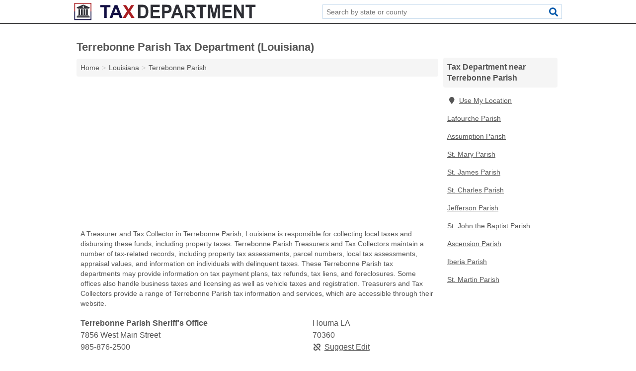

--- FILE ---
content_type: text/html; charset=utf-8
request_url: https://www.taxdepartment.org/la-terrebonne-parish/
body_size: 4571
content:
<!DOCTYPE html>
<html lang="en">
  <head>
    <meta charset="utf-8">
    <meta http-equiv="Content-Type" content="text/html; charset=UTF-8">
    <meta name="viewport" content="width=device-width, initial-scale=1">
    <title>Terrebonne Parish Tax Department (Louisiana)</title>
    <link rel="canonical" href="https://www.taxdepartment.org/la-terrebonne-parish/">
    <meta property="og:type" content="website">
    <meta property="og:title" content="Terrebonne Parish Tax Department (Louisiana)">
    <meta name="description" content="Search for Terrebonne Parish, LA tax departments. A tax department search can provide information on federal taxes, state taxes, and local taxes, including">
    <meta property="og:description" content="Search for Terrebonne Parish, LA tax departments. A tax department search can provide information on federal taxes, state taxes, and local taxes, including property taxes, property tax assessments, tax deadlines, tax payment plans, tax refunds, unpaid taxes, delinquent taxes, and tax liens.">
    <meta property="og:url" content="https://www.taxdepartment.org/la-terrebonne-parish/">
    <link rel="preconnect" href="//pagead2.googlesyndication.com" crossorigin>
    <link rel="preconnect" href="https://googleads.g.doubleclick.net" crossorigin>
    <link rel="preconnect" href="//www.googletagmanager.com" crossorigin>
    <script async src="https://www.googletagmanager.com/gtag/js?id=G-6SLDKV266S"></script>
    <script>
      window.dataLayer = window.dataLayer || [];
      function gtag(){dataLayer.push(arguments);}
      gtag('js', new Date());
      gtag('config', 'G-6SLDKV266S', {"dimension1":"county","dimension2":"listings"});
      gtag('config', 'UA-102884439-50', {"dimension1":"county","dimension2":"listings"});
    </script>
    <meta name="robots" content="index,follow">
    <meta name="msvalidate.01" content="B56B00EF5C90137DC430BCD46060CC08">
    <style>
     @font-face { font-family: FontAwesome; font-display: swap; font-weight: 900; font-display: block; src: url("/fonts/fa-solid-900.eot"); src: url("/fonts/fa-solid-900.eot?#iefix") format("embedded-opentype"), url("/fonts/fa-solid-900.woff2") format("woff2"), url("/fonts/fa-solid-900.woff") format("woff"), url("/fonts/fa-solid-900.ttf") format("truetype"), url("/fonts/fa-solid-900.svg#fontawesome") format("svg");}
    </style>
<link rel="apple-touch-icon" sizes="180x180" href="/template/i/apple-touch-icon.png">
<link rel="icon" type="image/png" sizes="32x32" href="/template/i/favicon-32x32.png">
<link rel="icon" type="image/png" sizes="16x16" href="/template/i/favicon-16x16.png">
<link rel="mask-icon" href="/template/i/safari-pinned-tab.svg" color="#5bbad5">
<meta name="theme-color" content="#ffffff">    <link rel="stylesheet" href="/template/style.min.css?35eb7270648d9344f92cd3cf79054fe9c186f5a2">
<style>[class*="fa-assessor"]:before{content:"\f0ea"}[class*="fa-clerk"]:before{content:"\f044"}[class*="fa-finance-departments"]:before{content:"\f155"}[class*="fa-irs-offices"]:before{content:"\f1ec"}[class*="fa-treasurer-tax-collector"]:before{content:"\f080"}[class*="fa-assessor"]:before{content:"\f0ea"}[class*="fa-clerk"]:before{content:"\f044"}[class*="fa-finance-departments"]:before{content:"\f155"}[class*="fa-irs-offices"]:before{content:"\f1ec"}[class*="fa-treasurer-tax-collector"]:before{content:"\f080"}</style>
    <script src="/template/ui.min.js?f134bed7ffacc58f6342937f7343b38d0fbc3520" async></script>
    <script data-ad-client="ca-pub-4723837653436501" async src="https://pagead2.googlesyndication.com/pagead/js/adsbygoogle.js"></script>
  </head>
  <body class="pt-county">
<nav class="navbar navbar-fixed-top">
  <div class="container columns-2 sections-9">
    <div class="row">
      <div class="n-toggle collapsed weescreen" data-toggle="collapse" data-target="#navbar, #navbar-search" aria-expanded="false" aria-controls="navbar">
        <i class="fa fa-bars fa-2x"></i>
      </div>
            <div class="navbar-logo">
        <a href="/" title="Tax Department"><img src="/template/i/logo-head.svg" alt="Tax Department"></a>
              <br class="sr-only">
      </div>
      <div class="col-sm-6 collapse n-search" id="navbar-search">
       <form action="/search/" method="get">
        <div class="input-container">
         <input name="q" placeholder="Search by state or county" type="text">
         <button type="submit" class="fa fa-search"></button>
        </div>
       </form>
      </div>
    </div>
  </div>
  <div class="navbar-menu collapse navbar-collapse" id="navbar">
    <div class="container columns-2 sections-9">
      <div class="row">
             </div>
    </div>
  </div>
</nav>
<div class="container columns columns-2 sections-9 gl-listings">
  <div class="row">
    <div class="col-md-7">
      <h1>Terrebonne Parish Tax Department (Louisiana)</h1>
<ol class="box-breadcrumbs breadcrumb" itemscope itemtype="https://schema.org/BreadcrumbList">
<li><a href="/" title="Tax Department">Home</a></li><li itemprop="itemListElement" itemscope itemtype="https://schema.org/ListItem"><a href="/louisiana/" itemprop="item" title="Louisiana Tax Department"><span itemprop="name">Louisiana</span></a><meta itemprop="position" content="1"/></li><li itemprop="itemListElement" itemscope itemtype="https://schema.org/ListItem"><a href="/la-terrebonne-parish/" itemprop="item" title="Terrebonne Parish Tax Department (Louisiana)"><span itemprop="name">Terrebonne Parish</span></a><meta itemprop="position" content="2"/></li>
</ol>      <div class="advert advert-display xs s m">
        <ins class="adsbygoogle" data-ad-client="ca-pub-4723837653436501" data-ad-slot="6394659170" data-ad-format="auto" data-full-width-responsive="true"></ins>
      </div>
        <p class="gl-header-sub">A Treasurer and Tax Collector in Terrebonne Parish, Louisiana is responsible for collecting local taxes and disbursing these funds, including property taxes. Terrebonne Parish Treasurers and Tax Collectors maintain a number of tax-related records, including property tax assessments, parcel numbers, local tax assessments, appraisal values, and information on individuals with delinquent taxes. These Terrebonne Parish tax departments may provide information on tax payment plans, tax refunds, tax liens, and foreclosures. Some offices also handle business taxes and licensing as well as vehicle taxes and registration. Treasurers and Tax Collectors provide a range of Terrebonne Parish tax information and services, which are accessible through their website.</p>
  <div class="listings">
<script type="application/ld+json" id="060a1501090c101c1102120f1a150c180f1a0117110a1201" class="listing-meta">
{
  "@context": "https://schema.org",
  "@type": "LocalBusiness",
  "name": "Terrebonne Parish Sheriff's Office",
  "description": "Terrebonne Parish Sheriff's Office is a Tax Department in Terrebonne Parish, Louisiana.",
  "image": "https://www.taxdepartment.org/template/i/logo",
  "address": {
    "@type": "PostalAddress",
    "streetAddress": "7856 West Main Street",
    "addressLocality": "Houma",
    "addressRegion": "LA",
    "postalCode": "70360",
    "addressCountry": "US"
  },
  "geo": {
    "@type": "GeoCoordinates",
    "latitude": 29.59596,
    "longitude": -90.72224  },
  "telephone": "+19858762500"
}
</script>

<p class="condensed-listing alt suggestable" data-id="060a1501090c101c1102120f1a150c180f1a0117110a1201">
   <span class="title">
   <span class="name">Terrebonne Parish Sheriff's Office</span>
   <span class="city-state">Houma LA</span>
  </span>
  <span class="subsidiary">
  <span class="address">7856 West Main Street</span>
  <span class="zipcode" class="zipcode">70360</span>
 </span>
 <span class="info">
      <a class="phone" href="tel:+1-985-876-2500">985-876-2500</a>
     </span>
</p></div><div class="pagings"></div>
 <hr>
   <p class="gl-header-sub">A Finance Department in Terrebonne Parish, Louisiana administers finances for its jurisdiction, often at the state or local level. As part of their responsibilities, Finance Departments provide information about Louisiana State and local Terrebonne Parish taxes, including property taxes, and maintain tax-related records. These tax department records include Terrebonne Parish property appraisal values, paid and unpaid property taxes, tax liens, and foreclosures. Finance Departments may also provide services such as tax payment plans, tax refunds, or help with other taxes such as business taxes. Terrebonne Parish Finance Departments provide online access to many of their services and tax records on their websites.</p>
  <div class="listings">
<script type="application/ld+json" id="060a1501090c110d1102120f1a150c180f1a011807100f06" class="listing-meta">
{
  "@context": "https://schema.org",
  "@type": "LocalBusiness",
  "name": "Houma Finance Department",
  "description": "Houma Finance Department is a Tax Department in Terrebonne Parish, Louisiana.",
  "image": "https://www.taxdepartment.org/template/i/logo",
  "address": {
    "@type": "PostalAddress",
    "streetAddress": "309 Goode Street",
    "addressLocality": "Houma",
    "addressRegion": "LA",
    "postalCode": "70360",
    "addressCountry": "US"
  },
  "geo": {
    "@type": "GeoCoordinates",
    "latitude": 29.59659,
    "longitude": -90.72163  },
  "telephone": "+19858736457"
}
</script>

<p class="condensed-listing alt suggestable" data-id="060a1501090c110d1102120f1a150c180f1a011807100f06">
   <span class="title">
   <span class="name">Houma Finance Department</span>
   <span class="city-state">Houma LA</span>
  </span>
  <span class="subsidiary">
  <span class="address">309 Goode Street</span>
  <span class="zipcode" class="zipcode">70360</span>
 </span>
 <span class="info">
      <a class="phone" href="tel:+1-985-873-6457">985-873-6457</a>
     </span>
</p></div><div class="pagings"></div>
 <div class="advert advert-display xs s m">
  <ins class="adsbygoogle" data-ad-client="ca-pub-4723837653436501" data-ad-slot="6394659170" data-ad-format="auto" data-full-width-responsive="true"></ins>
 </div>
   <p class="gl-header-sub">An IRS Office in Terrebonne Parish, Louisiana is a taxpayer assistance center run by the Internal Revenue Service. Terrebonne Parish IRS Office tax departments provide a range of tax-related services, including basic tax law assistance, processing applications for individual tax identification numbers, and other individualized tax services. They can also accept tax returns and tax payments, help individuals set up a payment plan, and resolve IRS problems. IRS Offices also provide specialized services, such as assistance with Affordable Care Act tax provisions and heavy highway vehicle use tax returns. Some matters require an appointment, which can be made on the Terrebonne Parish IRS Office website.</p>
  <div class="listings">
<script type="application/ld+json" id="060a1501090c0f191102120f1a150c180f1a011507091503" class="listing-meta">
{
  "@context": "https://schema.org",
  "@type": "LocalBusiness",
  "name": "Houma Louisiana IRS Office",
  "description": "Houma Louisiana IRS Office is a Tax Department in Terrebonne Parish, Louisiana.",
  "image": "https://www.taxdepartment.org/template/i/logo",
  "address": {
    "@type": "PostalAddress",
    "streetAddress": "423 Lafayette Street",
    "addressLocality": "Houma",
    "addressRegion": "LA",
    "postalCode": "70360",
    "addressCountry": "US"
  },
  "geo": {
    "@type": "GeoCoordinates",
    "latitude": 29.59541,
    "longitude": -90.72445  },
  "telephone": "+19858760949"
}
</script>

<p class="condensed-listing alt suggestable" data-id="060a1501090c0f191102120f1a150c180f1a011507091503">
   <span class="title">
   <span class="name">Houma Louisiana IRS Office</span>
   <span class="city-state">Houma LA</span>
  </span>
  <span class="subsidiary">
  <span class="address">423 Lafayette Street</span>
  <span class="zipcode" class="zipcode">70360</span>
 </span>
 <span class="info">
      <a class="phone" href="tel:+1-985-876-0949">985-876-0949</a>
     </span>
</p></div><div class="pagings"></div>
 <hr>
   <p class="gl-header-sub">A Clerk in Terrebonne Parish, Louisiana operates at the county or local level of government to maintain public records for their jurisdiction. In addition to keeping vital records like marriage licenses and birth certificates, Terrebonne Parish Clerk's Offices also have a number of tax-related records and provide services related to taxes. This includes records on property tax assessments, paid and unpaid taxes, delinquent taxes, and tax liens. Terrebonne Parish Clerk tax departments may also provide information on tax payment plans, tax refunds, and local foreclosures. In addition, some Clerk's Offices handle Terrebonne Parish business taxes and licenses as well as vehicle taxes and registration. Clerks provide access to many of their services and records online.</p>
  <div class="listings">
<script type="application/ld+json" id="060a1501090c11121102120f1a150c180f1a0119020f0e07" class="listing-meta">
{
  "@context": "https://schema.org",
  "@type": "LocalBusiness",
  "name": "Loisiana Clerk",
  "description": "Loisiana Clerk is a Tax Department in Terrebonne Parish, Louisiana.",
  "image": "https://www.taxdepartment.org/template/i/logo",
  "address": {
    "@type": "PostalAddress",
    "streetAddress": "7856 West Main Street, Ste 100",
    "addressLocality": "Houma",
    "addressRegion": "LA",
    "postalCode": "70360",
    "addressCountry": "US"
  },
  "geo": {
    "@type": "GeoCoordinates",
    "latitude": 29.596,
    "longitude": -90.72226  },
  "telephone": "+19858685660"
}
</script>

<p class="condensed-listing alt suggestable" data-id="060a1501090c11121102120f1a150c180f1a0119020f0e07">
   <span class="title">
   <span class="name">Loisiana Clerk</span>
   <span class="city-state">Houma LA</span>
  </span>
  <span class="subsidiary">
  <span class="address">7856 West Main Street, Ste 100</span>
  <span class="zipcode" class="zipcode">70360</span>
 </span>
 <span class="info">
      <a class="phone" href="tel:+1-985-868-5660">985-868-5660</a>
     </span>
</p><script type="application/ld+json" id="060a1501090c0f131102120f1a150c180f1a01140610180d" class="listing-meta">
{
  "@context": "https://schema.org",
  "@type": "LocalBusiness",
  "name": "Tensas Parish Clerk",
  "description": "Tensas Parish Clerk is a Tax Department in Terrebonne Parish, Louisiana.",
  "image": "https://www.taxdepartment.org/template/i/logo",
  "address": {
    "@type": "PostalAddress",
    "streetAddress": "PO Box 1569",
    "addressLocality": "Houma",
    "addressRegion": "LA",
    "postalCode": "70361",
    "addressCountry": "US"
  },
  "geo": {
    "@type": "GeoCoordinates",
    "latitude": 29.57868,
    "longitude": -90.70802  },
  "telephone": "+19858685660"
}
</script>

<p class="condensed-listing alt suggestable" data-id="060a1501090c0f131102120f1a150c180f1a01140610180d">
   <span class="title">
   <span class="name">Tensas Parish Clerk</span>
   <span class="city-state">Houma LA</span>
  </span>
  <span class="subsidiary">
  <span class="address">PO Box 1569</span>
  <span class="zipcode" class="zipcode">70361</span>
 </span>
 <span class="info">
      <a class="phone" href="tel:+1-985-868-5660">985-868-5660</a>
     </span>
</p></div><div class="pagings"></div>
 <hr>
   <p class="gl-header-sub">An Assessor in Terrebonne Parish, Louisiana works for the county or local government to determine the appraisal value of taxable property within its jurisdiction. This information is used to assess the taxes, including property taxes, owed by residents. Terrebonne Parish Assessors provide a number of tax-related services, including parcel searches, tax payment plans, tax refunds, and liens. The Terrebonne Parish tax department may also keep records on foreclosures, properties with delinquent taxes, and tax payments, as well as property tax assessments and property tax payment schedules. Assessors provide access to many of their services and records online.</p>
  <div class="listings">
<script type="application/ld+json" id="060a1501090c0f121102120f1a150c180f1a0114030b1002" class="listing-meta">
{
  "@context": "https://schema.org",
  "@type": "LocalBusiness",
  "name": "Terrebonne Parish Assessor's Office",
  "description": "Terrebonne Parish Assessor's Office is a Tax Department in Terrebonne Parish, Louisiana.",
  "image": "https://www.taxdepartment.org/template/i/logo",
  "address": {
    "@type": "PostalAddress",
    "streetAddress": "8026 West Main Street",
    "addressLocality": "Houma",
    "addressRegion": "LA",
    "postalCode": "70360",
    "addressCountry": "US"
  },
  "geo": {
    "@type": "GeoCoordinates",
    "latitude": 29.59794,
    "longitude": -90.71806  },
  "telephone": "+19858766620"
}
</script>

<p class="condensed-listing alt suggestable" data-id="060a1501090c0f121102120f1a150c180f1a0114030b1002">
   <span class="title">
   <span class="name">Terrebonne Parish Assessor's Office</span>
   <span class="city-state">Houma LA</span>
  </span>
  <span class="subsidiary">
  <span class="address">8026 West Main Street</span>
  <span class="zipcode" class="zipcode">70360</span>
 </span>
 <span class="info">
      <a class="phone" href="tel:+1-985-876-6620">985-876-6620</a>
     </span>
</p></div><div class="pagings"></div>
      
                  
            <div class="advert advert-display m">
        <ins class="adsbygoogle" data-ad-client="ca-pub-4723837653436501" data-ad-slot="6394659170" data-ad-format="auto" data-full-width-responsive="true"></ins>
      </div>
          </div>
    <div class="col-md-2">
            <div class="list-group geo-major">
<h2 class="h3 list-group-heading">Tax Department near Terrebonne Parish</h2>
<ul class="list-group-items">
<li><a href="#" title="Tax Department Near Me" class="list-group-item geo-local"><span class="fa fa-visible fa-map-marker"></span>Use My Location</a></li>
<li><a href="/la-lafourche-parish/" title="Lafourche Parish Tax Department (Louisiana)" class="list-group-item">Lafourche Parish</a></li><li><a href="/la-assumption-parish/" title="Assumption Parish Tax Department (Louisiana)" class="list-group-item">Assumption Parish</a></li><li><a href="/la-st-mary-parish/" title="St. Mary Parish Tax Department (Louisiana)" class="list-group-item">St. Mary Parish</a></li><li><a href="/la-st-james-parish/" title="St. James Parish Tax Department (Louisiana)" class="list-group-item">St. James Parish</a></li><li><a href="/la-st-charles-parish/" title="St. Charles Parish Tax Department (Louisiana)" class="list-group-item">St. Charles Parish</a></li><li><a href="/la-jefferson-parish/" title="Jefferson Parish Tax Department (Louisiana)" class="list-group-item">Jefferson Parish</a></li><li><a href="/la-st-john-the-baptist-parish/" title="St. John the Baptist Parish Tax Department (Louisiana)" class="list-group-item">St. John the Baptist Parish</a></li><li><a href="/la-ascension-parish/" title="Ascension Parish Tax Department (Louisiana)" class="list-group-item">Ascension Parish</a></li><li><a href="/la-iberia-parish/" title="Iberia Parish Tax Department (Louisiana)" class="list-group-item">Iberia Parish</a></li><li><a href="/la-st-martin-parish/" title="St. Martin Parish Tax Department (Louisiana)" class="list-group-item">St. Martin Parish</a></li></ul></div>
            <div class="advert advert-display xs s">
        <ins class="adsbygoogle" data-ad-client="ca-pub-4723837653436501" data-ad-slot="6394659170" data-ad-format="auto" data-full-width-responsive="true"></ins>
      </div>      
    </div>
  </div>
</div>
<footer class="footer">
 <div class="container columns columns-2 sections-9">
  <div class="row top-row">
   <div class="col-md-7 copyright footer-links">
    <p>
               <a href="/contact-us/">Contact Us</a><br class="sr-only">
          <a href="/privacy-policy/">Privacy Policy</a><br class="sr-only">
     <a href="/terms-and-conditions/">Terms and Conditions</a><br class="sr-only">
    </p>
   </div>
   <div class="col-md-2 logo">
          <a href="/" title="Tax Department"><img src="/template/i/logo-foot.svg" alt="Tax Department"></a>
       </div>
  </div>
  <div class="row">
   <div class="col-md-12 copyright">
    <p>
     Tax Department is not affiliated with any government agency. Third party advertisements support hosting, listing verification, updates, and site maintenance. Information found on Tax Department is strictly for informational purposes and does not construe legal or financial advice.     <br>&copy;&nbsp;2026 Tax Department. All Rights Reserved.
    </p>
   </div>
  </div>
 </div>
</footer>

<script>
if(ads = document.getElementsByClassName('adsbygoogle').length) {
  adsbygoogle = window.adsbygoogle || [];
  for(var i=0; i<ads; i++) adsbygoogle.push({});
}
</script>

</body>
</html>

--- FILE ---
content_type: text/html; charset=utf-8
request_url: https://www.google.com/recaptcha/api2/aframe
body_size: 270
content:
<!DOCTYPE HTML><html><head><meta http-equiv="content-type" content="text/html; charset=UTF-8"></head><body><script nonce="lE5uDG_bVMqKAjUjVlBVCQ">/** Anti-fraud and anti-abuse applications only. See google.com/recaptcha */ try{var clients={'sodar':'https://pagead2.googlesyndication.com/pagead/sodar?'};window.addEventListener("message",function(a){try{if(a.source===window.parent){var b=JSON.parse(a.data);var c=clients[b['id']];if(c){var d=document.createElement('img');d.src=c+b['params']+'&rc='+(localStorage.getItem("rc::a")?sessionStorage.getItem("rc::b"):"");window.document.body.appendChild(d);sessionStorage.setItem("rc::e",parseInt(sessionStorage.getItem("rc::e")||0)+1);localStorage.setItem("rc::h",'1769111870204');}}}catch(b){}});window.parent.postMessage("_grecaptcha_ready", "*");}catch(b){}</script></body></html>

--- FILE ---
content_type: image/svg+xml
request_url: https://www.taxdepartment.org/template/i/logo-head.svg
body_size: 1934
content:
<?xml version="1.0" encoding="utf-8"?>
<!-- Generator: Adobe Illustrator 19.0.0, SVG Export Plug-In . SVG Version: 6.00 Build 0)  -->
<svg version="1.1" id="Layer_1" xmlns="http://www.w3.org/2000/svg" xmlns:xlink="http://www.w3.org/1999/xlink" x="0px" y="0px"
	 viewBox="0 0 470.6 46.2" style="enable-background:new 0 0 470.6 46.2;" xml:space="preserve">
<style type="text/css">
	.st0{fill:#131044;}
	.st1{fill:#A91E22;}
	.st2{fill:#2E2F35;}
	.st3{fill:#FFFFFF;}
</style>
<g id="XMLID_19_">
	<polygon id="XMLID_175_" class="st0" points="42.7,43 3,43 3,23.2 0.8,23.2 0.8,45.2 44.8,45.2 44.8,23.2 42.7,23.2 	"/>
	<polygon id="XMLID_176_" class="st1" points="0.8,1.2 0.8,23.2 3,23.2 3,3.3 42.7,3.3 42.7,23.2 44.8,23.2 44.8,1.2 	"/>
	<g id="XMLID_20_">
		<g id="XMLID_22_">
			<path id="XMLID_144_" class="st2" d="M9.2,34c0-0.5,0-1,0-1.4c0-0.4,0.5-0.9,0.9-0.9c0.2,0,0.4,0,0.6,0c0.2,0,0.4,0,0.7,0
				c0-4.8,0-9.5,0-14.3c1.5,0,3,0,4.4,0c0,4.8,0,9.5,0,14.3c0.7,0,1.5,0,2.2,0c0-4.8,0-9.5,0-14.3c1.5,0,2.9,0,4.4,0
				c0,4.8,0,9.5,0,14.3c0.7,0,1.5,0,2.2,0c0-4.8,0-9.5,0-14.3c1.5,0,2.9,0,4.4,0c0,4.8,0,9.5,0,14.3c0.7,0,1.5,0,2.2,0
				c0-4.8,0-9.5,0-14.3c1.5,0,2.9,0,4.4,0c0,4.8,0,9.5,0,14.3c0.3,0,0.6,0,1,0c0.1,0,0.2,0,0.3,0c0.5,0.1,0.9,0.6,0.9,1.1
				c0,0.4,0,0.8,0,1.2c0,0,0,0.1,0,0.1C28.4,34,18.8,34,9.2,34z"/>
			<path id="XMLID_143_" class="st2" d="M40.2,14.9c-0.7,0-1.5,0-2.2,0c0,0.1,0,0.2,0,0.3c-0.1,0.5-0.6,0.9-1.1,0.9c0,0,0,0-0.1,0
				c-8.7,0-17.5,0-26.2,0c-0.6,0-1-0.4-1.1-0.8c0-0.1-0.1-0.2-0.1-0.4c-0.7,0-1.5,0-2.2,0c0,0,0-0.1,0-0.1c0-0.7,0-1.4,0-2.1
				c0-0.1,0-0.1,0.1-0.2c2.1-0.9,4.2-1.8,6.2-2.7c3.4-1.5,6.7-2.9,10.1-4.4c0.1,0,0.1,0,0.2,0C27.8,7.2,32,9,36.1,10.8
				c1.3,0.6,2.6,1.1,4,1.7c0.1,0,0.1,0.1,0.1,0.2c0,0.7,0,1.4,0,2.1C40.2,14.8,40.2,14.9,40.2,14.9z"/>
			<path id="XMLID_142_" class="st2" d="M7.1,38.7C7.1,38.7,7.1,38.7,7.1,38.7c0-0.8,0-1.6,0-2.3c0-0.6,0.3-1,0.9-1.2
				c0.1,0,0.3,0,0.4,0c7.5,0,15.1,0,22.6,0c2.6,0,5.3,0,7.9,0c0.3,0,0.6,0,0.8,0.2c0.3,0.2,0.5,0.6,0.5,0.9c0,0.8,0,1.5,0,2.3
				c0,0,0,0,0,0.1C29.1,38.7,18.1,38.7,7.1,38.7z"/>
		</g>
		<path id="XMLID_21_" class="st3" d="M24.4,8.7c0.2,0,0.3,0,0.5,0.1c0.3,0,0.5,0.1,0.6,0.4c0.1,0.3-0.1,0.6-0.4,0.6
			c-0.3,0-0.5,0-0.8-0.1c-0.1,0-0.3,0-0.4,0c-0.1,0-0.3,0.2-0.3,0.3c0,0.1,0.1,0.3,0.2,0.3c0.4,0.2,0.7,0.3,1.1,0.5
			c0.5,0.2,0.9,0.5,0.9,1.1c0.1,0.6-0.2,1.2-0.7,1.5c-0.1,0-0.1,0.1-0.2,0.1c-0.3,0.1-0.5,0.2-0.5,0.6c0,0.2-0.2,0.3-0.5,0.3
			c-0.2,0-0.4-0.1-0.4-0.4c0-0.3-0.1-0.4-0.4-0.4c-0.3,0-0.6-0.1-0.8-0.3c-0.1-0.2-0.2-0.3-0.1-0.5c0.1-0.2,0.3-0.2,0.5-0.2
			c0.3,0,0.7,0.1,1,0.1c0.1,0,0.3,0,0.4-0.1c0.3-0.1,0.3-0.4,0.1-0.6c-0.2-0.1-0.4-0.2-0.6-0.3c-0.3-0.1-0.5-0.2-0.8-0.3
			c-1-0.5-1-1.7,0-2.3C22.9,9,23,9,23.1,8.9c0.3-0.1,0.5-0.2,0.5-0.6c0-0.2,0.2-0.3,0.4-0.3c0.2,0,0.4,0.1,0.4,0.3
			C24.4,8.5,24.4,8.6,24.4,8.7z"/>
	</g>
</g>
<g id="XMLID_4_">
	<path id="XMLID_17_" class="st0" d="M77.5,39.9V12.2h-9.9V6.6H94v5.6h-9.9v27.7H77.5z"/>
	<path id="XMLID_78_" class="st0" d="M125,39.9h-7.3l-2.9-7.6h-13.3l-2.7,7.6h-7.1l13-33.3h7.1L125,39.9z M112.6,26.7L108,14.3
		l-4.5,12.4H112.6z"/>
	<path id="XMLID_14_" class="st1" d="M125.2,39.9l11.4-17.4L126.2,6.6h7.9l6.7,10.7l6.5-10.7h7.8l-10.4,16.2l11.4,17.1H148
		l-7.4-11.5l-7.4,11.5H125.2z"/>
	<g id="XMLID_1_">
		<path id="XMLID_184_" class="st2" d="M164.8,5.9h11.8c2.7,0,4.7,0.2,6.1,0.7c1.9,0.6,3.5,1.7,4.8,3.2c1.3,1.5,2.4,3.4,3.1,5.6
			s1,4.9,1,8.2c0,2.8-0.3,5.3-1,7.3c-0.8,2.5-1.9,4.5-3.4,6.1c-1.1,1.2-2.6,2.1-4.5,2.8c-1.4,0.5-3.3,0.7-5.7,0.7h-12.2V5.9z
			 M171.3,11.8v22.9h4.8c1.8,0,3.1-0.1,3.9-0.3c1-0.3,1.9-0.8,2.6-1.4c0.7-0.7,1.3-1.8,1.7-3.3c0.4-1.5,0.7-3.7,0.7-6.3
			s-0.2-4.7-0.7-6.1c-0.4-1.4-1-2.5-1.8-3.3c-0.8-0.8-1.8-1.3-3-1.6c-0.9-0.2-2.7-0.3-5.3-0.3H171.3z"/>
		<path id="XMLID_193_" class="st2" d="M197.2,40.4V5.9h23.7v5.8h-17.3v7.7h16.1v5.8h-16.1v9.4h17.9v5.8H197.2z"/>
		<path id="XMLID_195_" class="st2" d="M227,40.4V5.9h10.4c3.9,0,6.5,0.2,7.7,0.5c1.8,0.5,3.4,1.6,4.6,3.4s1.9,4,1.9,6.7
			c0,2.1-0.4,3.9-1.1,5.3c-0.7,1.4-1.6,2.6-2.7,3.4s-2.2,1.4-3.4,1.6c-1.5,0.3-3.8,0.5-6.7,0.5h-4.2v13H227z M233.4,11.8v9.8h3.5
			c2.5,0,4.3-0.2,5.1-0.5s1.5-0.9,2-1.7c0.5-0.8,0.7-1.7,0.7-2.7c0-1.3-0.3-2.3-1-3.1c-0.7-0.8-1.6-1.3-2.6-1.5
			c-0.8-0.2-2.3-0.2-4.7-0.2H233.4z"/>
		<path id="XMLID_198_" class="st2" d="M282.3,40.4h-7l-2.8-7.8h-12.8l-2.6,7.8h-6.9l12.5-34.5h6.8L282.3,40.4z M270.4,26.8L266,14
			l-4.3,12.8H270.4z"/>
		<path id="XMLID_201_" class="st2" d="M285.8,40.4V5.9h13.6c3.4,0,5.9,0.3,7.5,0.9c1.6,0.6,2.8,1.7,3.7,3.3
			c0.9,1.6,1.4,3.4,1.4,5.4c0,2.6-0.7,4.7-2.1,6.4c-1.4,1.7-3.5,2.8-6.3,3.2c1.4,0.9,2.6,1.8,3.5,2.9s2.1,2.9,3.7,5.6l3.9,6.7h-7.7
			l-4.7-7.5c-1.7-2.7-2.8-4.4-3.4-5.1s-1.3-1.2-1.9-1.4c-0.7-0.3-1.8-0.4-3.3-0.4h-1.3v14.4H285.8z M292.3,20.5h4.8
			c3.1,0,5-0.1,5.8-0.4c0.8-0.3,1.4-0.8,1.8-1.5c0.4-0.7,0.7-1.6,0.7-2.6c0-1.2-0.3-2.1-0.9-2.8s-1.4-1.2-2.4-1.4
			c-0.5-0.1-2.1-0.1-4.7-0.1h-5V20.5z"/>
		<path id="XMLID_204_" class="st2" d="M325.3,40.4V11.8h-9.5V5.9h25.4v5.8h-9.5v28.7H325.3z"/>
		<path id="XMLID_206_" class="st2" d="M345.3,40.4V5.9h9.7l5.8,23.5l5.7-23.5h9.7v34.5h-6V13.3l-6.4,27.2h-6.2l-6.3-27.2v27.2
			H345.3z"/>
		<path id="XMLID_208_" class="st2" d="M382.6,40.4V5.9h23.7v5.8h-17.3v7.7h16.1v5.8h-16.1v9.4H407v5.8H382.6z"/>
		<path id="XMLID_210_" class="st2" d="M412.5,40.4V5.9h6.3L431.9,29V5.9h6v34.5h-6.5l-12.9-22.5v22.5H412.5z"/>
		<path id="XMLID_212_" class="st2" d="M451.9,40.4V11.8h-9.5V5.9h25.4v5.8h-9.5v28.7H451.9z"/>
	</g>
</g>
</svg>
